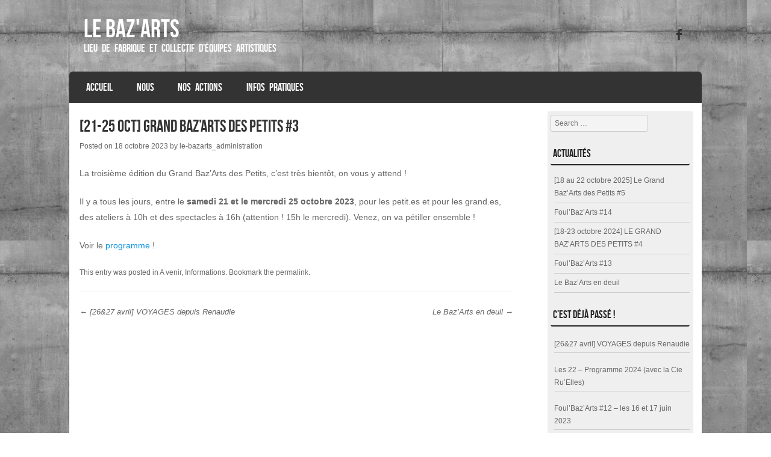

--- FILE ---
content_type: text/html; charset=UTF-8
request_url: http://lebazarts.fr/21-25-oct-grand-bazarts-des-petits/
body_size: 10106
content:
<!DOCTYPE html>
<!--[if IE 8]>
<html id="ie8" lang="fr-FR" prefix="og: http://ogp.me/ns#">
<![endif]-->
<!--[if !(IE 8) ]><!-->
<html lang="fr-FR" prefix="og: http://ogp.me/ns#">
<!--<![endif]-->
<head>
<meta charset="UTF-8" />
<meta name="viewport" content="width=device-width" />

<title>[21-25 oct] Grand Baz&#039;Arts des Petits #3 - Le Baz&#039;ARTS</title>
<link rel="profile" href="http://gmpg.org/xfn/11" />
<link rel="pingback" href="http://lebazarts.fr/xmlrpc.php" />
<!--[if lt IE 9]>
<script src="http://lebazarts.fr/wp-content/themes/striker/js/html5.js" type="text/javascript"></script>
<![endif]-->

<title>[21-25 oct] Grand Baz&#039;Arts des Petits #3 - Le Baz&#039;ARTS</title>
<meta name='robots' content='max-image-preview:large' />

<!-- This site is optimized with the Yoast SEO plugin v3.3.4 - https://yoast.com/wordpress/plugins/seo/ -->
<link rel="canonical" href="http://lebazarts.fr/21-25-oct-grand-bazarts-des-petits/" />
<meta property="og:locale" content="fr_FR" />
<meta property="og:type" content="article" />
<meta property="og:title" content="[21-25 oct] Grand Baz&#039;Arts des Petits #3 - Le Baz&#039;ARTS" />
<meta property="og:description" content="La troisième édition du Grand Baz&rsquo;Arts des Petits, c&rsquo;est très bientôt, on vous y attend ! Il y a tous les jours, entre le samedi 21 et le mercredi 25 octobre 2023, pour les petit.es et pour les grand.es, des ateliers à 10h et des spectacles à 16h (attention ! 15h le mercredi). Venez, on &hellip;" />
<meta property="og:url" content="http://lebazarts.fr/21-25-oct-grand-bazarts-des-petits/" />
<meta property="og:site_name" content="Le Baz&#039;ARTS" />
<meta property="article:section" content="A venir" />
<meta property="article:published_time" content="2023-10-18T09:59:51+00:00" />
<meta property="article:modified_time" content="2025-07-07T16:27:51+00:00" />
<meta property="og:updated_time" content="2025-07-07T16:27:51+00:00" />
<!-- / Yoast SEO plugin. -->

<link rel="alternate" type="application/rss+xml" title="Le Baz&#039;ARTS &raquo; Flux" href="http://lebazarts.fr/feed/" />
<link rel="alternate" type="application/rss+xml" title="Le Baz&#039;ARTS &raquo; Flux des commentaires" href="http://lebazarts.fr/comments/feed/" />
<link rel="alternate" type="application/rss+xml" title="Le Baz&#039;ARTS &raquo; [21-25 oct] Grand Baz&rsquo;Arts des Petits #3 Flux des commentaires" href="http://lebazarts.fr/21-25-oct-grand-bazarts-des-petits/feed/" />
<script type="text/javascript">
window._wpemojiSettings = {"baseUrl":"https:\/\/s.w.org\/images\/core\/emoji\/14.0.0\/72x72\/","ext":".png","svgUrl":"https:\/\/s.w.org\/images\/core\/emoji\/14.0.0\/svg\/","svgExt":".svg","source":{"concatemoji":"http:\/\/lebazarts.fr\/wp-includes\/js\/wp-emoji-release.min.js?ver=6.2.6"}};
/*! This file is auto-generated */
!function(e,a,t){var n,r,o,i=a.createElement("canvas"),p=i.getContext&&i.getContext("2d");function s(e,t){p.clearRect(0,0,i.width,i.height),p.fillText(e,0,0);e=i.toDataURL();return p.clearRect(0,0,i.width,i.height),p.fillText(t,0,0),e===i.toDataURL()}function c(e){var t=a.createElement("script");t.src=e,t.defer=t.type="text/javascript",a.getElementsByTagName("head")[0].appendChild(t)}for(o=Array("flag","emoji"),t.supports={everything:!0,everythingExceptFlag:!0},r=0;r<o.length;r++)t.supports[o[r]]=function(e){if(p&&p.fillText)switch(p.textBaseline="top",p.font="600 32px Arial",e){case"flag":return s("\ud83c\udff3\ufe0f\u200d\u26a7\ufe0f","\ud83c\udff3\ufe0f\u200b\u26a7\ufe0f")?!1:!s("\ud83c\uddfa\ud83c\uddf3","\ud83c\uddfa\u200b\ud83c\uddf3")&&!s("\ud83c\udff4\udb40\udc67\udb40\udc62\udb40\udc65\udb40\udc6e\udb40\udc67\udb40\udc7f","\ud83c\udff4\u200b\udb40\udc67\u200b\udb40\udc62\u200b\udb40\udc65\u200b\udb40\udc6e\u200b\udb40\udc67\u200b\udb40\udc7f");case"emoji":return!s("\ud83e\udef1\ud83c\udffb\u200d\ud83e\udef2\ud83c\udfff","\ud83e\udef1\ud83c\udffb\u200b\ud83e\udef2\ud83c\udfff")}return!1}(o[r]),t.supports.everything=t.supports.everything&&t.supports[o[r]],"flag"!==o[r]&&(t.supports.everythingExceptFlag=t.supports.everythingExceptFlag&&t.supports[o[r]]);t.supports.everythingExceptFlag=t.supports.everythingExceptFlag&&!t.supports.flag,t.DOMReady=!1,t.readyCallback=function(){t.DOMReady=!0},t.supports.everything||(n=function(){t.readyCallback()},a.addEventListener?(a.addEventListener("DOMContentLoaded",n,!1),e.addEventListener("load",n,!1)):(e.attachEvent("onload",n),a.attachEvent("onreadystatechange",function(){"complete"===a.readyState&&t.readyCallback()})),(e=t.source||{}).concatemoji?c(e.concatemoji):e.wpemoji&&e.twemoji&&(c(e.twemoji),c(e.wpemoji)))}(window,document,window._wpemojiSettings);
</script>
<style type="text/css">
img.wp-smiley,
img.emoji {
	display: inline !important;
	border: none !important;
	box-shadow: none !important;
	height: 1em !important;
	width: 1em !important;
	margin: 0 0.07em !important;
	vertical-align: -0.1em !important;
	background: none !important;
	padding: 0 !important;
}
</style>
	<link rel='stylesheet' id='wp-block-library-css' href='http://lebazarts.fr/wp-includes/css/dist/block-library/style.min.css?ver=6.2.6' type='text/css' media='all' />
<link rel='stylesheet' id='classic-theme-styles-css' href='http://lebazarts.fr/wp-includes/css/classic-themes.min.css?ver=6.2.6' type='text/css' media='all' />
<style id='global-styles-inline-css' type='text/css'>
body{--wp--preset--color--black: #000000;--wp--preset--color--cyan-bluish-gray: #abb8c3;--wp--preset--color--white: #ffffff;--wp--preset--color--pale-pink: #f78da7;--wp--preset--color--vivid-red: #cf2e2e;--wp--preset--color--luminous-vivid-orange: #ff6900;--wp--preset--color--luminous-vivid-amber: #fcb900;--wp--preset--color--light-green-cyan: #7bdcb5;--wp--preset--color--vivid-green-cyan: #00d084;--wp--preset--color--pale-cyan-blue: #8ed1fc;--wp--preset--color--vivid-cyan-blue: #0693e3;--wp--preset--color--vivid-purple: #9b51e0;--wp--preset--gradient--vivid-cyan-blue-to-vivid-purple: linear-gradient(135deg,rgba(6,147,227,1) 0%,rgb(155,81,224) 100%);--wp--preset--gradient--light-green-cyan-to-vivid-green-cyan: linear-gradient(135deg,rgb(122,220,180) 0%,rgb(0,208,130) 100%);--wp--preset--gradient--luminous-vivid-amber-to-luminous-vivid-orange: linear-gradient(135deg,rgba(252,185,0,1) 0%,rgba(255,105,0,1) 100%);--wp--preset--gradient--luminous-vivid-orange-to-vivid-red: linear-gradient(135deg,rgba(255,105,0,1) 0%,rgb(207,46,46) 100%);--wp--preset--gradient--very-light-gray-to-cyan-bluish-gray: linear-gradient(135deg,rgb(238,238,238) 0%,rgb(169,184,195) 100%);--wp--preset--gradient--cool-to-warm-spectrum: linear-gradient(135deg,rgb(74,234,220) 0%,rgb(151,120,209) 20%,rgb(207,42,186) 40%,rgb(238,44,130) 60%,rgb(251,105,98) 80%,rgb(254,248,76) 100%);--wp--preset--gradient--blush-light-purple: linear-gradient(135deg,rgb(255,206,236) 0%,rgb(152,150,240) 100%);--wp--preset--gradient--blush-bordeaux: linear-gradient(135deg,rgb(254,205,165) 0%,rgb(254,45,45) 50%,rgb(107,0,62) 100%);--wp--preset--gradient--luminous-dusk: linear-gradient(135deg,rgb(255,203,112) 0%,rgb(199,81,192) 50%,rgb(65,88,208) 100%);--wp--preset--gradient--pale-ocean: linear-gradient(135deg,rgb(255,245,203) 0%,rgb(182,227,212) 50%,rgb(51,167,181) 100%);--wp--preset--gradient--electric-grass: linear-gradient(135deg,rgb(202,248,128) 0%,rgb(113,206,126) 100%);--wp--preset--gradient--midnight: linear-gradient(135deg,rgb(2,3,129) 0%,rgb(40,116,252) 100%);--wp--preset--duotone--dark-grayscale: url('#wp-duotone-dark-grayscale');--wp--preset--duotone--grayscale: url('#wp-duotone-grayscale');--wp--preset--duotone--purple-yellow: url('#wp-duotone-purple-yellow');--wp--preset--duotone--blue-red: url('#wp-duotone-blue-red');--wp--preset--duotone--midnight: url('#wp-duotone-midnight');--wp--preset--duotone--magenta-yellow: url('#wp-duotone-magenta-yellow');--wp--preset--duotone--purple-green: url('#wp-duotone-purple-green');--wp--preset--duotone--blue-orange: url('#wp-duotone-blue-orange');--wp--preset--font-size--small: 13px;--wp--preset--font-size--medium: 20px;--wp--preset--font-size--large: 36px;--wp--preset--font-size--x-large: 42px;--wp--preset--spacing--20: 0.44rem;--wp--preset--spacing--30: 0.67rem;--wp--preset--spacing--40: 1rem;--wp--preset--spacing--50: 1.5rem;--wp--preset--spacing--60: 2.25rem;--wp--preset--spacing--70: 3.38rem;--wp--preset--spacing--80: 5.06rem;--wp--preset--shadow--natural: 6px 6px 9px rgba(0, 0, 0, 0.2);--wp--preset--shadow--deep: 12px 12px 50px rgba(0, 0, 0, 0.4);--wp--preset--shadow--sharp: 6px 6px 0px rgba(0, 0, 0, 0.2);--wp--preset--shadow--outlined: 6px 6px 0px -3px rgba(255, 255, 255, 1), 6px 6px rgba(0, 0, 0, 1);--wp--preset--shadow--crisp: 6px 6px 0px rgba(0, 0, 0, 1);}:where(.is-layout-flex){gap: 0.5em;}body .is-layout-flow > .alignleft{float: left;margin-inline-start: 0;margin-inline-end: 2em;}body .is-layout-flow > .alignright{float: right;margin-inline-start: 2em;margin-inline-end: 0;}body .is-layout-flow > .aligncenter{margin-left: auto !important;margin-right: auto !important;}body .is-layout-constrained > .alignleft{float: left;margin-inline-start: 0;margin-inline-end: 2em;}body .is-layout-constrained > .alignright{float: right;margin-inline-start: 2em;margin-inline-end: 0;}body .is-layout-constrained > .aligncenter{margin-left: auto !important;margin-right: auto !important;}body .is-layout-constrained > :where(:not(.alignleft):not(.alignright):not(.alignfull)){max-width: var(--wp--style--global--content-size);margin-left: auto !important;margin-right: auto !important;}body .is-layout-constrained > .alignwide{max-width: var(--wp--style--global--wide-size);}body .is-layout-flex{display: flex;}body .is-layout-flex{flex-wrap: wrap;align-items: center;}body .is-layout-flex > *{margin: 0;}:where(.wp-block-columns.is-layout-flex){gap: 2em;}.has-black-color{color: var(--wp--preset--color--black) !important;}.has-cyan-bluish-gray-color{color: var(--wp--preset--color--cyan-bluish-gray) !important;}.has-white-color{color: var(--wp--preset--color--white) !important;}.has-pale-pink-color{color: var(--wp--preset--color--pale-pink) !important;}.has-vivid-red-color{color: var(--wp--preset--color--vivid-red) !important;}.has-luminous-vivid-orange-color{color: var(--wp--preset--color--luminous-vivid-orange) !important;}.has-luminous-vivid-amber-color{color: var(--wp--preset--color--luminous-vivid-amber) !important;}.has-light-green-cyan-color{color: var(--wp--preset--color--light-green-cyan) !important;}.has-vivid-green-cyan-color{color: var(--wp--preset--color--vivid-green-cyan) !important;}.has-pale-cyan-blue-color{color: var(--wp--preset--color--pale-cyan-blue) !important;}.has-vivid-cyan-blue-color{color: var(--wp--preset--color--vivid-cyan-blue) !important;}.has-vivid-purple-color{color: var(--wp--preset--color--vivid-purple) !important;}.has-black-background-color{background-color: var(--wp--preset--color--black) !important;}.has-cyan-bluish-gray-background-color{background-color: var(--wp--preset--color--cyan-bluish-gray) !important;}.has-white-background-color{background-color: var(--wp--preset--color--white) !important;}.has-pale-pink-background-color{background-color: var(--wp--preset--color--pale-pink) !important;}.has-vivid-red-background-color{background-color: var(--wp--preset--color--vivid-red) !important;}.has-luminous-vivid-orange-background-color{background-color: var(--wp--preset--color--luminous-vivid-orange) !important;}.has-luminous-vivid-amber-background-color{background-color: var(--wp--preset--color--luminous-vivid-amber) !important;}.has-light-green-cyan-background-color{background-color: var(--wp--preset--color--light-green-cyan) !important;}.has-vivid-green-cyan-background-color{background-color: var(--wp--preset--color--vivid-green-cyan) !important;}.has-pale-cyan-blue-background-color{background-color: var(--wp--preset--color--pale-cyan-blue) !important;}.has-vivid-cyan-blue-background-color{background-color: var(--wp--preset--color--vivid-cyan-blue) !important;}.has-vivid-purple-background-color{background-color: var(--wp--preset--color--vivid-purple) !important;}.has-black-border-color{border-color: var(--wp--preset--color--black) !important;}.has-cyan-bluish-gray-border-color{border-color: var(--wp--preset--color--cyan-bluish-gray) !important;}.has-white-border-color{border-color: var(--wp--preset--color--white) !important;}.has-pale-pink-border-color{border-color: var(--wp--preset--color--pale-pink) !important;}.has-vivid-red-border-color{border-color: var(--wp--preset--color--vivid-red) !important;}.has-luminous-vivid-orange-border-color{border-color: var(--wp--preset--color--luminous-vivid-orange) !important;}.has-luminous-vivid-amber-border-color{border-color: var(--wp--preset--color--luminous-vivid-amber) !important;}.has-light-green-cyan-border-color{border-color: var(--wp--preset--color--light-green-cyan) !important;}.has-vivid-green-cyan-border-color{border-color: var(--wp--preset--color--vivid-green-cyan) !important;}.has-pale-cyan-blue-border-color{border-color: var(--wp--preset--color--pale-cyan-blue) !important;}.has-vivid-cyan-blue-border-color{border-color: var(--wp--preset--color--vivid-cyan-blue) !important;}.has-vivid-purple-border-color{border-color: var(--wp--preset--color--vivid-purple) !important;}.has-vivid-cyan-blue-to-vivid-purple-gradient-background{background: var(--wp--preset--gradient--vivid-cyan-blue-to-vivid-purple) !important;}.has-light-green-cyan-to-vivid-green-cyan-gradient-background{background: var(--wp--preset--gradient--light-green-cyan-to-vivid-green-cyan) !important;}.has-luminous-vivid-amber-to-luminous-vivid-orange-gradient-background{background: var(--wp--preset--gradient--luminous-vivid-amber-to-luminous-vivid-orange) !important;}.has-luminous-vivid-orange-to-vivid-red-gradient-background{background: var(--wp--preset--gradient--luminous-vivid-orange-to-vivid-red) !important;}.has-very-light-gray-to-cyan-bluish-gray-gradient-background{background: var(--wp--preset--gradient--very-light-gray-to-cyan-bluish-gray) !important;}.has-cool-to-warm-spectrum-gradient-background{background: var(--wp--preset--gradient--cool-to-warm-spectrum) !important;}.has-blush-light-purple-gradient-background{background: var(--wp--preset--gradient--blush-light-purple) !important;}.has-blush-bordeaux-gradient-background{background: var(--wp--preset--gradient--blush-bordeaux) !important;}.has-luminous-dusk-gradient-background{background: var(--wp--preset--gradient--luminous-dusk) !important;}.has-pale-ocean-gradient-background{background: var(--wp--preset--gradient--pale-ocean) !important;}.has-electric-grass-gradient-background{background: var(--wp--preset--gradient--electric-grass) !important;}.has-midnight-gradient-background{background: var(--wp--preset--gradient--midnight) !important;}.has-small-font-size{font-size: var(--wp--preset--font-size--small) !important;}.has-medium-font-size{font-size: var(--wp--preset--font-size--medium) !important;}.has-large-font-size{font-size: var(--wp--preset--font-size--large) !important;}.has-x-large-font-size{font-size: var(--wp--preset--font-size--x-large) !important;}
.wp-block-navigation a:where(:not(.wp-element-button)){color: inherit;}
:where(.wp-block-columns.is-layout-flex){gap: 2em;}
.wp-block-pullquote{font-size: 1.5em;line-height: 1.6;}
</style>
<link rel='stylesheet' id='contact-form-7-css' href='http://lebazarts.fr/wp-content/plugins/contact-form-7/includes/css/styles.css?ver=4.4.2' type='text/css' media='all' />
<link rel='stylesheet' id='dashicons-css' href='http://lebazarts.fr/wp-includes/css/dashicons.min.css?ver=6.2.6' type='text/css' media='all' />
<link rel='stylesheet' id='style-css' href='http://lebazarts.fr/wp-content/themes/striker/style.css?ver=6.2.6' type='text/css' media='all' />
<link rel='stylesheet' id='flexslider-css' href='http://lebazarts.fr/wp-content/themes/striker/js/flexslider.css?ver=6.2.6' type='text/css' media='all' />
<link rel='stylesheet' id='cyclone-template-style-dark-0-css' href='http://lebazarts.fr/wp-content/plugins/cyclone-slider-2/templates/dark/style.css?ver=2.11.0' type='text/css' media='all' />
<link rel='stylesheet' id='cyclone-template-style-default-0-css' href='http://lebazarts.fr/wp-content/plugins/cyclone-slider-2/templates/default/style.css?ver=2.11.0' type='text/css' media='all' />
<link rel='stylesheet' id='cyclone-template-style-standard-0-css' href='http://lebazarts.fr/wp-content/plugins/cyclone-slider-2/templates/standard/style.css?ver=2.11.0' type='text/css' media='all' />
<link rel='stylesheet' id='cyclone-template-style-thumbnails-0-css' href='http://lebazarts.fr/wp-content/plugins/cyclone-slider-2/templates/thumbnails/style.css?ver=2.11.0' type='text/css' media='all' />
<script type='text/javascript' src='http://lebazarts.fr/wp-includes/js/jquery/jquery.min.js?ver=3.6.4' id='jquery-core-js'></script>
<script type='text/javascript' src='http://lebazarts.fr/wp-includes/js/jquery/jquery-migrate.min.js?ver=3.4.0' id='jquery-migrate-js'></script>
<script type='text/javascript' id='rmp_menu_scripts-js-extra'>
/* <![CDATA[ */
var rmp_menu = {"ajaxURL":"http:\/\/lebazarts.fr\/wp-admin\/admin-ajax.php","wp_nonce":"20c84744e2","menu":[]};
/* ]]> */
</script>
<script type='text/javascript' src='http://lebazarts.fr/wp-content/plugins/responsive-menu/v4.0.0/assets/js/rmp-menu.js?ver=4.0.4' id='rmp_menu_scripts-js'></script>
<script type='text/javascript' src='http://lebazarts.fr/wp-content/themes/striker/js/keyboard-image-navigation.js?ver=20120202' id='keyboard-image-navigation-js'></script>
<script type='text/javascript' src='http://lebazarts.fr/wp-content/themes/striker/js/jquery.flexslider-min.js?ver=6.2.6' id='flexslider-js'></script>
<script type='text/javascript' src='http://lebazarts.fr/wp-content/themes/striker/js/flexslider-init.js?ver=6.2.6' id='flexslider-init-js'></script>
<link rel="https://api.w.org/" href="http://lebazarts.fr/wp-json/" /><link rel="alternate" type="application/json" href="http://lebazarts.fr/wp-json/wp/v2/posts/1440" /><link rel="EditURI" type="application/rsd+xml" title="RSD" href="http://lebazarts.fr/xmlrpc.php?rsd" />
<link rel="wlwmanifest" type="application/wlwmanifest+xml" href="http://lebazarts.fr/wp-includes/wlwmanifest.xml" />
<meta name="generator" content="WordPress 6.2.6" />
<link rel='shortlink' href='http://lebazarts.fr/?p=1440' />
<link rel="alternate" type="application/json+oembed" href="http://lebazarts.fr/wp-json/oembed/1.0/embed?url=http%3A%2F%2Flebazarts.fr%2F21-25-oct-grand-bazarts-des-petits%2F" />
<link rel="alternate" type="text/xml+oembed" href="http://lebazarts.fr/wp-json/oembed/1.0/embed?url=http%3A%2F%2Flebazarts.fr%2F21-25-oct-grand-bazarts-des-petits%2F&#038;format=xml" />
<style>
		#category-posts-3-internal ul {padding: 0;}
#category-posts-3-internal .cat-post-item img {max-width: initial; max-height: initial; margin: initial;}
#category-posts-3-internal .cat-post-author {margin-bottom: 0;}
#category-posts-3-internal .cat-post-thumbnail {margin: 5px 10px 5px 0;}
#category-posts-3-internal .cat-post-item:before {content: ""; clear: both;}
#category-posts-3-internal .cat-post-excerpt-more {display: inline-block;}
#category-posts-3-internal .cat-post-item {list-style: none; margin: 3px 0 10px; padding: 3px 0;}
#category-posts-3-internal .cat-post-current .cat-post-title {font-weight: bold; text-transform: uppercase;}
#category-posts-3-internal [class*=cat-post-tax] {font-size: 0.85em;}
#category-posts-3-internal [class*=cat-post-tax] * {display:inline-block;}
#category-posts-3-internal .cat-post-item:after {content: ""; display: table;	clear: both;}
#category-posts-3-internal .cat-post-item .cat-post-title {overflow: hidden;text-overflow: ellipsis;white-space: initial;display: -webkit-box;-webkit-line-clamp: 2;-webkit-box-orient: vertical;padding-bottom: 0 !important;}
#category-posts-3-internal .cat-post-item:after {content: ""; display: table;	clear: both;}
#category-posts-3-internal .cat-post-thumbnail {display:block; float:left; margin:5px 10px 5px 0;}
#category-posts-3-internal .cat-post-crop {overflow:hidden;display:block;}
#category-posts-3-internal p {margin:5px 0 0 0}
#category-posts-3-internal li > div {margin:5px 0 0 0; clear:both;}
#category-posts-3-internal .dashicons {vertical-align:middle;}
#category-posts-3-internal .cat-post-thumbnail .cat-post-crop img {height: 150px;}
#category-posts-3-internal .cat-post-thumbnail .cat-post-crop img {width: 150px;}
#category-posts-3-internal .cat-post-thumbnail .cat-post-crop img {object-fit: cover; max-width: 100%; display: block;}
#category-posts-3-internal .cat-post-thumbnail .cat-post-crop-not-supported img {width: 100%;}
#category-posts-3-internal .cat-post-thumbnail {max-width:100%;}
#category-posts-3-internal .cat-post-item img {margin: initial;}
#category-posts-2-internal ul {padding: 0;}
#category-posts-2-internal .cat-post-item img {max-width: initial; max-height: initial; margin: initial;}
#category-posts-2-internal .cat-post-author {margin-bottom: 0;}
#category-posts-2-internal .cat-post-thumbnail {margin: 5px 10px 5px 0;}
#category-posts-2-internal .cat-post-item:before {content: ""; clear: both;}
#category-posts-2-internal .cat-post-excerpt-more {display: inline-block;}
#category-posts-2-internal .cat-post-item {list-style: none; margin: 3px 0 10px; padding: 3px 0;}
#category-posts-2-internal .cat-post-current .cat-post-title {font-weight: bold; text-transform: uppercase;}
#category-posts-2-internal [class*=cat-post-tax] {font-size: 0.85em;}
#category-posts-2-internal [class*=cat-post-tax] * {display:inline-block;}
#category-posts-2-internal .cat-post-item:after {content: ""; display: table;	clear: both;}
#category-posts-2-internal .cat-post-item .cat-post-title {overflow: hidden;text-overflow: ellipsis;white-space: initial;display: -webkit-box;-webkit-line-clamp: 2;-webkit-box-orient: vertical;padding-bottom: 0 !important;}
#category-posts-2-internal .cat-post-item:after {content: ""; display: table;	clear: both;}
#category-posts-2-internal .cat-post-thumbnail {display:block; float:left; margin:5px 10px 5px 0;}
#category-posts-2-internal .cat-post-crop {overflow:hidden;display:block;}
#category-posts-2-internal p {margin:5px 0 0 0}
#category-posts-2-internal li > div {margin:5px 0 0 0; clear:both;}
#category-posts-2-internal .dashicons {vertical-align:middle;}
#category-posts-2-internal .cat-post-thumbnail .cat-post-crop img {height: 150px;}
#category-posts-2-internal .cat-post-thumbnail .cat-post-crop img {width: 150px;}
#category-posts-2-internal .cat-post-thumbnail .cat-post-crop img {object-fit: cover; max-width: 100%; display: block;}
#category-posts-2-internal .cat-post-thumbnail .cat-post-crop-not-supported img {width: 100%;}
#category-posts-2-internal .cat-post-thumbnail {max-width:100%;}
#category-posts-2-internal .cat-post-item img {margin: initial;}
</style>
		<style id="rmp-inline-menu-styles"></style>	<style type="text/css">
			.site-title a,
		.site-description {
			color: #ffffff !important;
		}
		</style>
	<style type="text/css" id="custom-background-css">
body.custom-background { background-image: url("http://lebazarts.fr/wp-content/uploads/Béton.jpg"); background-position: left top; background-size: auto; background-repeat: repeat; background-attachment: scroll; }
</style>
	<link rel="icon" href="http://lebazarts.fr/wp-content/uploads/cropped-base_arts2_copie0609_copie-2-32x32.jpg" sizes="32x32" />
<link rel="icon" href="http://lebazarts.fr/wp-content/uploads/cropped-base_arts2_copie0609_copie-2-192x192.jpg" sizes="192x192" />
<link rel="apple-touch-icon" href="http://lebazarts.fr/wp-content/uploads/cropped-base_arts2_copie0609_copie-2-180x180.jpg" />
<meta name="msapplication-TileImage" content="http://lebazarts.fr/wp-content/uploads/cropped-base_arts2_copie0609_copie-2-270x270.jpg" />
		<style type="text/css" id="wp-custom-css">
			a:hover { color: #373857;}
		</style>
		</head>

<body class="post-template-default single single-post postid-1440 single-format-standard custom-background group-blog">

<div id="wrap">

<div id="page" class="hfeed site">
		<header id="masthead" class="site-header" role="banner">
     
	<ul class="social-media">
				
					<li><a href="https://www.facebook.com/baz.arts.5" class="genericon genericon-facebook-alt" target="_blank"></a></li>
				
				
				
				
				
				
				
			
		
		
				
        
        

	</ul><!-- #social-icons-->    
		<div class="site-introduction">
			<h1 class="site-title"><a href="http://lebazarts.fr/" title="Le Baz&#039;ARTS" rel="home">Le Baz&#039;ARTS</a></h1>
			<h2 class="site-description">Lieu de fabrique et collectif d&#039;équipes artistiques</h2>
		</div>

		
		<nav role="navigation" class="site-navigation main-navigation">
			<h1 class="assistive-text">Menu</h1>
			<div class="assistive-text skip-link"><a href="#content" title="Skip to content">Skip to content</a></div>

			<div class="menu-menu-principal-container"><ul id="menu-menu-principal" class="menu"><li id="menu-item-13" class="menu-item menu-item-type-custom menu-item-object-custom menu-item-home menu-item-13"><a href="http://lebazarts.fr/">Accueil</a></li>
<li id="menu-item-225" class="menu-item menu-item-type-custom menu-item-object-custom menu-item-has-children menu-item-225"><a href="#">Nous</a>
<ul class="sub-menu">
	<li id="menu-item-76" class="menu-item menu-item-type-post_type menu-item-object-page menu-item-76"><a href="http://lebazarts.fr/residents/">Le collectif</a></li>
	<li id="menu-item-422" class="menu-item menu-item-type-post_type menu-item-object-page menu-item-422"><a href="http://lebazarts.fr/lieu-de-fabrique/">Le lieu</a></li>
	<li id="menu-item-242" class="menu-item menu-item-type-custom menu-item-object-custom menu-item-has-children menu-item-242"><a href="#">Equipes artistiques</a>
	<ul class="sub-menu">
		<li id="menu-item-255" class="menu-item menu-item-type-post_type menu-item-object-page menu-item-255"><a href="http://lebazarts.fr/le-theatre-du-reel/">Le Théâtre du Réel</a></li>
		<li id="menu-item-254" class="menu-item menu-item-type-post_type menu-item-object-page menu-item-254"><a href="http://lebazarts.fr/la-compagnie-ithere/">Ithéré</a></li>
		<li id="menu-item-263" class="menu-item menu-item-type-post_type menu-item-object-page menu-item-263"><a href="http://lebazarts.fr/la-compagnie-des-apatrides/">La cie des Apatrides</a></li>
		<li id="menu-item-270" class="menu-item menu-item-type-post_type menu-item-object-page menu-item-270"><a href="http://lebazarts.fr/le-musee-du-temps-libre/">Musée du Temps libre</a></li>
		<li id="menu-item-264" class="menu-item menu-item-type-post_type menu-item-object-page menu-item-264"><a href="http://lebazarts.fr/tanthatives/">Tant&rsquo;hâtive</a></li>
		<li id="menu-item-253" class="menu-item menu-item-type-post_type menu-item-object-page menu-item-253"><a href="http://lebazarts.fr/compagnie-ruelles/">Ru’elles</a></li>
		<li id="menu-item-262" class="menu-item menu-item-type-post_type menu-item-object-page menu-item-262"><a href="http://lebazarts.fr/chorescence/">Chorescence</a></li>
	</ul>
</li>
	<li id="menu-item-74" class="menu-item menu-item-type-post_type menu-item-object-page menu-item-74"><a href="http://lebazarts.fr/partenaires/">Partenaires &#038; logos</a></li>
</ul>
</li>
<li id="menu-item-362" class="menu-item menu-item-type-custom menu-item-object-custom menu-item-has-children menu-item-362"><a href="#">Nos Actions</a>
<ul class="sub-menu">
	<li id="menu-item-75" class="menu-item menu-item-type-post_type menu-item-object-page menu-item-75"><a href="http://lebazarts.fr/accueil-temporaire/">Accueil de compagnies</a></li>
	<li id="menu-item-746" class="menu-item menu-item-type-post_type menu-item-object-page menu-item-746"><a href="http://lebazarts.fr/ateliers-tout-public/">Ateliers tout public</a></li>
	<li id="menu-item-364" class="menu-item menu-item-type-post_type menu-item-object-page menu-item-364"><a href="http://lebazarts.fr/agenda-par-compagnie/">L’Agenda des Equipes</a></li>
	<li id="menu-item-1169" class="menu-item menu-item-type-custom menu-item-object-custom menu-item-has-children menu-item-1169"><a href="#">Le Grand Baz&rsquo;Arts des Petits</a>
	<ul class="sub-menu">
		<li id="menu-item-1568" class="menu-item menu-item-type-post_type menu-item-object-post menu-item-1568"><a href="http://lebazarts.fr/le-grand-bazarts-des-petits-5/">Programmation 2025</a></li>
		<li id="menu-item-1516" class="menu-item menu-item-type-post_type menu-item-object-page menu-item-1516"><a href="http://lebazarts.fr/programmation-2024/">Programmation 2024</a></li>
		<li id="menu-item-1415" class="menu-item menu-item-type-post_type menu-item-object-page menu-item-1415"><a href="http://lebazarts.fr/grand-bazarts-des-petits-2023/">Programmation 2023</a></li>
		<li id="menu-item-1167" class="menu-item menu-item-type-post_type menu-item-object-page menu-item-1167"><a href="http://lebazarts.fr/grand-bazart-des-petits-2022/">Programmation 2022</a></li>
		<li id="menu-item-1002" class="menu-item menu-item-type-post_type menu-item-object-page menu-item-1002"><a href="http://lebazarts.fr/le-grand-bazarts-des-petits/">programmation 2021</a></li>
	</ul>
</li>
	<li id="menu-item-339" class="menu-item menu-item-type-custom menu-item-object-custom menu-item-has-children menu-item-339"><a href="#">Le Foul&rsquo;Baz&rsquo;Arts</a>
	<ul class="sub-menu">
		<li id="menu-item-1490" class="menu-item menu-item-type-post_type menu-item-object-post menu-item-1490"><a href="http://lebazarts.fr/foulbazarts-13/">programmation 2024</a></li>
		<li id="menu-item-1385" class="menu-item menu-item-type-post_type menu-item-object-page menu-item-1385"><a href="http://lebazarts.fr/programmation-2023/">Programmation 2023</a></li>
		<li id="menu-item-1091" class="menu-item menu-item-type-post_type menu-item-object-page menu-item-1091"><a href="http://lebazarts.fr/foul-bazarts-2022/">programmation 2022</a></li>
		<li id="menu-item-882" class="menu-item menu-item-type-post_type menu-item-object-page menu-item-882"><a href="http://lebazarts.fr/foul-bazarts-2021/">Programmation 2021</a></li>
		<li id="menu-item-228" class="menu-item menu-item-type-post_type menu-item-object-page menu-item-228"><a href="http://lebazarts.fr/evenements/">Le festival</a></li>
	</ul>
</li>
</ul>
</li>
<li id="menu-item-15" class="menu-item menu-item-type-post_type menu-item-object-page menu-item-15"><a href="http://lebazarts.fr/infos_pratiques/">Infos  Pratiques</a></li>
</ul></div>		</nav><!-- .site-navigation .main-navigation -->
	</header><!-- #masthead .site-header -->

	<div id="main" class="site-main">
		<div id="primary" class="content-area">
			<div id="content" class="site-content" role="main">

			
				
<article id="post-1440" class="post-1440 post type-post status-publish format-standard hentry category-a-venir category-informations">
<div class="blog-image">
				    </div>
	<header class="entry-header">
		<h1 class="entry-title">[21-25 oct] Grand Baz&rsquo;Arts des Petits #3</h1>

		<div class="entry-meta">
			Posted on <a href="http://lebazarts.fr/21-25-oct-grand-bazarts-des-petits/" title="9 h 59 min" rel="bookmark"><time class="entry-date" datetime="2023-10-18T09:59:51+00:00" pubdate>18 octobre 2023</time></a><span class="byline"> by <span class="author vcard"><a class="url fn n" href="http://lebazarts.fr/author/le-bazarts_administration/" title="View all posts by le-bazarts_administration" rel="author">le-bazarts_administration</a></span></span>		</div><!-- .entry-meta -->
	</header><!-- .entry-header -->

	<div class="entry-content">
		
<p>La troisième édition du Grand Baz&rsquo;Arts des Petits, c&rsquo;est très bientôt, on vous y attend !</p>



<p>Il y a tous les jours, entre le <strong>samedi 21 et le mercredi 25 octobre</strong> <strong>2023</strong>, pour les petit.es et pour les grand.es,  des ateliers à 10h et des spectacles à 16h (attention ! 15h le mercredi). Venez, on va pétiller ensemble ! </p>



<p>Voir le <a href="http://lebazarts.fr/grand-bazarts-des-petits-2023/" data-type="page" data-id="1409"><span class="has-inline-color has-vivid-cyan-blue-color">programme</span></a> !</p>
			</div><!-- .entry-content -->

	<footer class="entry-meta">
		This entry was posted in <a href="http://lebazarts.fr/a-venir/" rel="category tag">A venir</a>, <a href="http://lebazarts.fr/informations/" rel="category tag">Informations</a>. Bookmark the <a href="http://lebazarts.fr/21-25-oct-grand-bazarts-des-petits/" title="Permalink to [21-25 oct] Grand Baz&rsquo;Arts des Petits #3" rel="bookmark">permalink</a>.
			</footer><!-- .entry-meta -->
</article><!-- #post-1440 -->

					<nav role="navigation" id="nav-below" class="site-navigation post-navigation">
		<h1 class="assistive-text">Post navigation</h1>

	
		<div class="nav-previous"><a href="http://lebazarts.fr/voyages-depuis-renaudie/" rel="prev"><span class="meta-nav">&larr;</span> [26&#038;27 avril] VOYAGES depuis Renaudie</a></div>		<div class="nav-next"><a href="http://lebazarts.fr/le-bazarts-en-deuil/" rel="next">Le Baz&rsquo;Arts en deuil <span class="meta-nav">&rarr;</span></a></div>
	
	</nav><!-- #nav-below -->
	
				
			
			</div><!-- #content .site-content -->
		</div><!-- #primary .content-area -->

		<div id="secondary" class="widget-area" role="complementary">
						<aside id="search-2" class="widget widget_search">	<form method="get" id="searchform" action="http://lebazarts.fr/" role="search">
		<label for="s" class="assistive-text">Search</label>
		<input type="text" class="field" name="s" value="" id="s" placeholder="Search &hellip;" />
		<input type="submit" class="submit" name="submit" id="searchsubmit" value="Search" />
	</form>
</aside>
		<aside id="recent-posts-2" class="widget widget_recent_entries">
		<h1 class="widget-title">Actualités</h1>
		<ul>
											<li>
					<a href="http://lebazarts.fr/le-grand-bazarts-des-petits-5/">[18 au 22 octobre 2025] Le Grand Baz&rsquo;Arts des Petits #5</a>
									</li>
											<li>
					<a href="http://lebazarts.fr/foulbazarts-14/">Foul&rsquo;Baz&rsquo;Arts #14</a>
									</li>
											<li>
					<a href="http://lebazarts.fr/4eme-edition-le-grand-bazarts-des-petits/">[18-23 octobre 2024] LE GRAND BAZ&rsquo;ARTS DES PETITS #4</a>
									</li>
											<li>
					<a href="http://lebazarts.fr/foulbazarts-13/">Foul&rsquo;Baz&rsquo;Arts #13</a>
									</li>
											<li>
					<a href="http://lebazarts.fr/le-bazarts-en-deuil/">Le Baz&rsquo;Arts en deuil</a>
									</li>
					</ul>

		</aside><aside id="category-posts-3" class="widget cat-post-widget"><ul id="category-posts-3-internal" class="category-posts-internal">
</ul>
</aside><aside id="category-posts-2" class="widget cat-post-widget"><h1 class="widget-title">C&rsquo;est déjà passé !</h1><ul id="category-posts-2-internal" class="category-posts-internal">
<li class='cat-post-item'><div><a class="cat-post-title" href="http://lebazarts.fr/voyages-depuis-renaudie/" rel="bookmark">[26&#038;27 avril] VOYAGES depuis Renaudie</a></div></li><li class='cat-post-item'><div><a class="cat-post-title" href="http://lebazarts.fr/les-22/" rel="bookmark">Les 22 &#8211; Programme 2024 (avec la Cie Ru&rsquo;Elles)</a></div></li><li class='cat-post-item'><div><a class="cat-post-title" href="http://lebazarts.fr/foulbazarts-12-les-16-et-17-juin-2023/" rel="bookmark">Foul&rsquo;Baz&rsquo;Arts #12 &#8211; les 16 et 17 juin 2023</a></div></li><li class='cat-post-item'><div><a class="cat-post-title" href="http://lebazarts.fr/22-26-octobre-le-grand-bazarts-des-petits-2eme-edition/" rel="bookmark">[22-26 octobre] Le Grand Baz&rsquo;Arts des Petits 2ème édition</a></div></li></ul>
</aside><aside id="nav_menu-2" class="widget widget_nav_menu"><h1 class="widget-title">Et aussi sur l&rsquo;agglo et ailleurs</h1><div class="menu-menu-secondaire-container"><ul id="menu-menu-secondaire" class="menu"><li id="menu-item-724" class="menu-item menu-item-type-post_type menu-item-object-page menu-item-724"><a href="http://lebazarts.fr/agenda-par-compagnie/">L’Agenda des Equipes</a></li>
</ul></div></aside><aside id="cyclone-slider-widget-2" class="widget widget_cyclone-slider-widget"><h1 class="widget-title">le Baz&rsquo;ARTS en Images</h1><div tabindex="0" class="cycloneslider cycloneslider-template-standard cycloneslider-width-responsive" id="cycloneslider-quelques-images-1" style="max-width:960px" > <div class="cycloneslider-slides cycle-slideshow" data-cycle-allow-wrap="true" data-cycle-dynamic-height="off" data-cycle-auto-height="960:600" data-cycle-auto-height-easing="null" data-cycle-auto-height-speed="250" data-cycle-delay="0" data-cycle-easing="" data-cycle-fx="fade" data-cycle-hide-non-active="true" data-cycle-log="false" data-cycle-next="#cycloneslider-quelques-images-1 .cycloneslider-next" data-cycle-pager="#cycloneslider-quelques-images-1 .cycloneslider-pager" data-cycle-pause-on-hover="true" data-cycle-prev="#cycloneslider-quelques-images-1 .cycloneslider-prev" data-cycle-slides="&gt; div" data-cycle-speed="1000" data-cycle-swipe="false" data-cycle-tile-count="7" data-cycle-tile-delay="100" data-cycle-tile-vertical="true" data-cycle-timeout="4000" > <div class="cycloneslider-slide cycloneslider-slide-image" > <img src="http://lebazarts.fr/wp-content/uploads/renaudie2-960x600.jpg" alt="" title="" /> </div> <div class="cycloneslider-slide cycloneslider-slide-image" > <img src="http://lebazarts.fr/wp-content/uploads/accueil-FB2-960x600.jpg" alt="" title="" /> </div> <div class="cycloneslider-slide cycloneslider-slide-image" > <img src="http://lebazarts.fr/wp-content/uploads/tempslibre8-960x600.jpg" alt="" title="" /> </div> <div class="cycloneslider-slide cycloneslider-slide-image" > <img src="http://lebazarts.fr/wp-content/uploads/FB2016-9-960x600.jpg" alt="" title="" /> </div> <div class="cycloneslider-slide cycloneslider-slide-image" > <img src="http://lebazarts.fr/wp-content/uploads/Le-Reel-960x600.jpg" alt="" title="" /> </div> <div class="cycloneslider-slide cycloneslider-slide-image" > <img src="http://lebazarts.fr/wp-content/uploads/apatrides-2-960x600.jpg" alt="" title="" /> </div> <div class="cycloneslider-slide cycloneslider-slide-image" > <img src="http://lebazarts.fr/wp-content/uploads/ithere-1-960x600.jpg" alt="" title="" /> </div> <div class="cycloneslider-slide cycloneslider-slide-image" > <img src="http://lebazarts.fr/wp-content/uploads/chorescence-960x600.jpg" alt="" title="" /> </div> <div class="cycloneslider-slide cycloneslider-slide-image" > <img src="http://lebazarts.fr/wp-content/uploads/Ruelles190122-17-scaled-960x600.jpg" alt="" title="" /> </div> <div class="cycloneslider-slide cycloneslider-slide-image" > <img src="http://lebazarts.fr/wp-content/uploads/gabrielle-boulanger-960x600.jpg" alt="" title="" /> </div> <div class="cycloneslider-slide cycloneslider-slide-image" > <img src="" alt="" title="" /> </div> </div> <div class="cycloneslider-pager"></div> <a href="#" class="cycloneslider-prev"> <span class="arrow"></span> </a> <a href="#" class="cycloneslider-next"> <span class="arrow"></span> </a> </div></aside><aside id="archives-2" class="widget widget_archive"><h1 class="widget-title">Archives</h1>		<label class="screen-reader-text" for="archives-dropdown-2">Archives</label>
		<select id="archives-dropdown-2" name="archive-dropdown">
			
			<option value="">Sélectionner un mois</option>
				<option value='http://lebazarts.fr/2025/10/'> octobre 2025 </option>
	<option value='http://lebazarts.fr/2025/05/'> mai 2025 </option>
	<option value='http://lebazarts.fr/2024/09/'> septembre 2024 </option>
	<option value='http://lebazarts.fr/2024/05/'> mai 2024 </option>
	<option value='http://lebazarts.fr/2024/01/'> janvier 2024 </option>
	<option value='http://lebazarts.fr/2023/10/'> octobre 2023 </option>
	<option value='http://lebazarts.fr/2023/03/'> mars 2023 </option>
	<option value='http://lebazarts.fr/2023/02/'> février 2023 </option>
	<option value='http://lebazarts.fr/2022/09/'> septembre 2022 </option>
	<option value='http://lebazarts.fr/2022/05/'> mai 2022 </option>
	<option value='http://lebazarts.fr/2021/10/'> octobre 2021 </option>
	<option value='http://lebazarts.fr/2021/09/'> septembre 2021 </option>
	<option value='http://lebazarts.fr/2021/07/'> juillet 2021 </option>
	<option value='http://lebazarts.fr/2021/01/'> janvier 2021 </option>
	<option value='http://lebazarts.fr/2020/09/'> septembre 2020 </option>
	<option value='http://lebazarts.fr/2020/07/'> juillet 2020 </option>

		</select>

<script type="text/javascript">
/* <![CDATA[ */
(function() {
	var dropdown = document.getElementById( "archives-dropdown-2" );
	function onSelectChange() {
		if ( dropdown.options[ dropdown.selectedIndex ].value !== '' ) {
			document.location.href = this.options[ this.selectedIndex ].value;
		}
	}
	dropdown.onchange = onSelectChange;
})();
/* ]]> */
</script>
			</aside>		</div><!-- #secondary .widget-area -->

		
	</div><!-- #main .site-main -->

	<footer id="colophon" class="site-footer" role="contentinfo">
        <div class="site-info">
            <a href="http://www.templateexpress.com/striker-theme/">
            <p>Le Baz'Art(s) -  63 avenue du 8 mai 1945 - 38400 Saint-Martin-d’Hères - lebazarts  at gmail.com</p></a>
             		</div><!-- .site-info -->
	</footer><!-- #colophon .site-footer -->
     <a href="#top" id="smoothup"></a>
</div><!-- #page .hfeed .site -->
</div><!-- end of wrapper -->
<script type='text/javascript' src='http://lebazarts.fr/wp-content/plugins/contact-form-7/includes/js/jquery.form.min.js?ver=3.51.0-2014.06.20' id='jquery-form-js'></script>
<script type='text/javascript' id='contact-form-7-js-extra'>
/* <![CDATA[ */
var _wpcf7 = {"loaderUrl":"http:\/\/lebazarts.fr\/wp-content\/plugins\/contact-form-7\/images\/ajax-loader.gif","recaptchaEmpty":"Merci de confirmer que vous n\u2019\u00eates pas un robot.","sending":"Envoi en cours..."};
/* ]]> */
</script>
<script type='text/javascript' src='http://lebazarts.fr/wp-content/plugins/contact-form-7/includes/js/scripts.js?ver=4.4.2' id='contact-form-7-js'></script>
<script type='text/javascript' src='http://lebazarts.fr/wp-content/themes/striker/js/small-menu.js?ver=20120206' id='small-menu-js'></script>
<script type='text/javascript' src='http://lebazarts.fr/wp-content/themes/striker/js/smoothscroll.js?ver=6.2.6' id='smoothup-js'></script>
<script type='text/javascript' src='http://lebazarts.fr/wp-content/plugins/cyclone-slider-2/libs/cycle2/jquery.cycle2.min.js?ver=2.11.0' id='jquery-cycle2-js'></script>
<script type='text/javascript' src='http://lebazarts.fr/wp-content/plugins/cyclone-slider-2/libs/cycle2/jquery.cycle2.carousel.min.js?ver=2.11.0' id='jquery-cycle2-carousel-js'></script>
<script type='text/javascript' src='http://lebazarts.fr/wp-content/plugins/cyclone-slider-2/libs/cycle2/jquery.cycle2.swipe.min.js?ver=2.11.0' id='jquery-cycle2-swipe-js'></script>
<script type='text/javascript' src='http://lebazarts.fr/wp-content/plugins/cyclone-slider-2/libs/cycle2/jquery.cycle2.tile.min.js?ver=2.11.0' id='jquery-cycle2-tile-js'></script>
<script type='text/javascript' src='http://lebazarts.fr/wp-content/plugins/cyclone-slider-2/libs/cycle2/jquery.cycle2.video.min.js?ver=2.11.0' id='jquery-cycle2-video-js'></script>
<script type='text/javascript' src='http://lebazarts.fr/wp-content/plugins/cyclone-slider-2/templates/dark/script.js?ver=2.11.0' id='cyclone-template-script-dark-0-js'></script>
<script type='text/javascript' src='http://lebazarts.fr/wp-content/plugins/cyclone-slider-2/templates/thumbnails/script.js?ver=2.11.0' id='cyclone-template-script-thumbnails-0-js'></script>
<script type='text/javascript' src='http://lebazarts.fr/wp-content/plugins/cyclone-slider-2/js/client.js?ver=2.11.0' id='cyclone-client-js'></script>
<script>"undefined"!=typeof jQuery&&jQuery(document).ready(function(){"objectFit"in document.documentElement.style==!1&&(jQuery(".cat-post-item figure").removeClass("cat-post-crop"),jQuery(".cat-post-item figure").addClass("cat-post-crop-not-supported")),(document.documentMode||/Edge/.test(navigator.userAgent))&&(jQuery(".cat-post-item figure img").height("+=1"),window.setTimeout(function(){jQuery(".cat-post-item figure img").height("-=1")},0))});</script>		<script type="text/javascript">
			if (typeof jQuery !== 'undefined') {

				var cat_posts_namespace              = window.cat_posts_namespace || {};
				cat_posts_namespace.layout_wrap_text = cat_posts_namespace.layout_wrap_text || {};
				cat_posts_namespace.layout_img_size  = cat_posts_namespace.layout_img_size || {};

				cat_posts_namespace.layout_wrap_text = {
					
					preWrap : function (widget) {
						// var _widget = jQuery(widget);
						jQuery(widget).find('.cat-post-item').each(function(){
							var _that = jQuery(this);
							_that.find('p.cpwp-excerpt-text').addClass('cpwp-wrap-text');
							_that.find('p.cpwp-excerpt-text').closest('div').wrap('<div class="cpwp-wrap-text-stage"></div>');;
						});
						return;
					},
					
					add : function(_this){
						var _that = jQuery(_this);
						if (_that.find('p.cpwp-excerpt-text').height() < _that.find('.cat-post-thumbnail').height()) { 
							_that.find('p.cpwp-excerpt-text').closest('.cpwp-wrap-text-stage').removeClass( "cpwp-wrap-text" );
							_that.find('p.cpwp-excerpt-text').addClass( "cpwp-wrap-text" ); 
						}else{ 
							_that.find('p.cpwp-excerpt-text').removeClass( "cpwp-wrap-text" );
							_that.find('p.cpwp-excerpt-text').closest('.cpwp-wrap-text-stage').addClass( "cpwp-wrap-text" ); 
						}
						return;
					},
					
					handleLazyLoading : function(_this) {
						var width = jQuery(_this).find('img').width();
						
						if( 0 !== width ){
							cat_posts_namespace.layout_wrap_text.add(_this);
						} else {
							jQuery(_this).find('img').one("load", function(){
								cat_posts_namespace.layout_wrap_text.add(_this);
							});
						}
						return;
					},
					
					setClass : function (widget) {
						// var _widget = jQuery(widget);
						jQuery(widget).find('.cat-post-item').each(function(){
							cat_posts_namespace.layout_wrap_text.handleLazyLoading(this);
						});
						return;
					}
				}
				cat_posts_namespace.layout_img_size = {
					
					replace : function(_this){
						var _that = jQuery(_this),
						resp_w = _that.width(),
						resp_h = _that.height(),
						orig_w = _that.data('cat-posts-width'),
						orig_h = _that.data('cat-posts-height');
						
						if( resp_w < orig_w ){
							_that.height( resp_w * orig_h / orig_w );
						} else {
							_that.height( '' );
						}
						return;
					},
					
					handleLazyLoading : function(_this) {
						var width = jQuery(_this).width();
						
						if( 0 !== width ){
							cat_posts_namespace.layout_img_size.replace(_this);
						} else {
							jQuery(_this).one("load", function(){
								cat_posts_namespace.layout_img_size.replace(_this);
							});
						}
						return;
					},
					setHeight : function (widget) {
						jQuery(widget).find('.cat-post-item img').each(function(){
							cat_posts_namespace.layout_img_size.handleLazyLoading(this);
						});
						return;
					}
				}

				let widget = jQuery('#category-posts-3-internal');

				jQuery( document ).ready(function () {
					cat_posts_namespace.layout_wrap_text.preWrap(widget);
					cat_posts_namespace.layout_wrap_text.setClass(widget);
					
					
						cat_posts_namespace.layout_img_size.setHeight(widget);
					
				});

				jQuery(window).on('load resize', function() {
					cat_posts_namespace.layout_wrap_text.setClass(widget);
					
					
						cat_posts_namespace.layout_img_size.setHeight(widget);
					
				});

			}
		</script>
				<script type="text/javascript">
			if (typeof jQuery !== 'undefined') {

				var cat_posts_namespace              = window.cat_posts_namespace || {};
				cat_posts_namespace.layout_wrap_text = cat_posts_namespace.layout_wrap_text || {};
				cat_posts_namespace.layout_img_size  = cat_posts_namespace.layout_img_size || {};

				cat_posts_namespace.layout_wrap_text = {
					
					preWrap : function (widget) {
						// var _widget = jQuery(widget);
						jQuery(widget).find('.cat-post-item').each(function(){
							var _that = jQuery(this);
							_that.find('p.cpwp-excerpt-text').addClass('cpwp-wrap-text');
							_that.find('p.cpwp-excerpt-text').closest('div').wrap('<div class="cpwp-wrap-text-stage"></div>');;
						});
						return;
					},
					
					add : function(_this){
						var _that = jQuery(_this);
						if (_that.find('p.cpwp-excerpt-text').height() < _that.find('.cat-post-thumbnail').height()) { 
							_that.find('p.cpwp-excerpt-text').closest('.cpwp-wrap-text-stage').removeClass( "cpwp-wrap-text" );
							_that.find('p.cpwp-excerpt-text').addClass( "cpwp-wrap-text" ); 
						}else{ 
							_that.find('p.cpwp-excerpt-text').removeClass( "cpwp-wrap-text" );
							_that.find('p.cpwp-excerpt-text').closest('.cpwp-wrap-text-stage').addClass( "cpwp-wrap-text" ); 
						}
						return;
					},
					
					handleLazyLoading : function(_this) {
						var width = jQuery(_this).find('img').width();
						
						if( 0 !== width ){
							cat_posts_namespace.layout_wrap_text.add(_this);
						} else {
							jQuery(_this).find('img').one("load", function(){
								cat_posts_namespace.layout_wrap_text.add(_this);
							});
						}
						return;
					},
					
					setClass : function (widget) {
						// var _widget = jQuery(widget);
						jQuery(widget).find('.cat-post-item').each(function(){
							cat_posts_namespace.layout_wrap_text.handleLazyLoading(this);
						});
						return;
					}
				}
				cat_posts_namespace.layout_img_size = {
					
					replace : function(_this){
						var _that = jQuery(_this),
						resp_w = _that.width(),
						resp_h = _that.height(),
						orig_w = _that.data('cat-posts-width'),
						orig_h = _that.data('cat-posts-height');
						
						if( resp_w < orig_w ){
							_that.height( resp_w * orig_h / orig_w );
						} else {
							_that.height( '' );
						}
						return;
					},
					
					handleLazyLoading : function(_this) {
						var width = jQuery(_this).width();
						
						if( 0 !== width ){
							cat_posts_namespace.layout_img_size.replace(_this);
						} else {
							jQuery(_this).one("load", function(){
								cat_posts_namespace.layout_img_size.replace(_this);
							});
						}
						return;
					},
					setHeight : function (widget) {
						jQuery(widget).find('.cat-post-item img').each(function(){
							cat_posts_namespace.layout_img_size.handleLazyLoading(this);
						});
						return;
					}
				}

				let widget = jQuery('#category-posts-2-internal');

				jQuery( document ).ready(function () {
					cat_posts_namespace.layout_wrap_text.preWrap(widget);
					cat_posts_namespace.layout_wrap_text.setClass(widget);
					
					
						cat_posts_namespace.layout_img_size.setHeight(widget);
					
				});

				jQuery(window).on('load resize', function() {
					cat_posts_namespace.layout_wrap_text.setClass(widget);
					
					
						cat_posts_namespace.layout_img_size.setHeight(widget);
					
				});

			}
		</script>
		
</body>
</html>